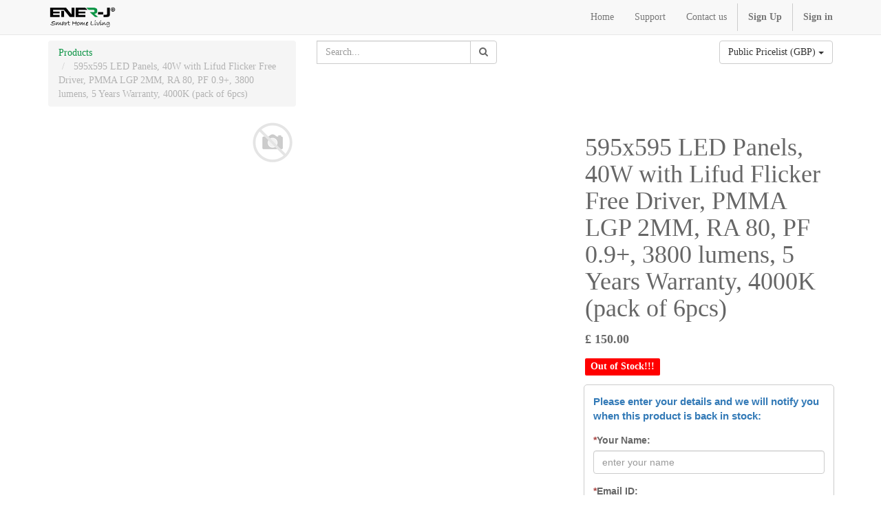

--- FILE ---
content_type: text/html; charset=utf-8
request_url: https://erp.ener-j.co.uk/shop/product/e102-6-595x595-led-panels-40w-with-lifud-flicker-free-driver-pmma-lgp-2mm-ra-80-pf-0-9-3800-lumens-5-years-warranty-4000k-pack-of-6pcs-1522
body_size: 5228
content:

  
        <!DOCTYPE html>
        <html lang="en-US" data-website-id="1" data-oe-company-name="ENER-J SMART LTD">
            <head>
                <meta charset="utf-8"/>
                <meta http-equiv="X-UA-Compatible" content="IE=edge,chrome=1"/>
                <meta name="viewport" content="width=device-width, initial-scale=1, user-scalable=no"/>

                <title>595x595 LED Panels, 40W with Lifud Flicker Free Driver, PMMA LGP 2MM, RA 80, PF 0.9+, 3800 lumens, 5 Years Warranty, 4000K (pack of 6pcs) | Ener-j</title>
                <link type="image/x-icon" rel="shortcut icon" href="/web/image/website/1/favicon/"/>

                <script type="text/javascript">
                    var odoo = {
                        csrf_token: "534fa91593eaef613696759fd93bbb75b4464797o",
                    };
                </script>

                
            <meta name="generator" content="Odoo"/>

            
            
            
            
            

            <meta property="og:title" content="595x595 LED Panels, 40W with Lifud Flicker Free Driver, PMMA LGP 2MM, RA 80, PF 0.9+, 3800 lumens, 5 Years Warranty, 4000K (pack of 6pcs)"/>
            <meta property="og:site_name" content="ENER-J SMART LTD"/>
            

            
            
                
                    <link rel="alternate" hreflang="en" href="http://erp.ener-j.co.uk/shop/product/e102-6-595x595-led-panels-40w-with-lifud-flicker-free-driver-pmma-lgp-2mm-ra-80-pf-0-9-3800-lumens-5-years-warranty-4000k-pack-of-6pcs-1522"/>
                
            

            <script type="text/javascript">
                

                odoo.session_info = {
                    is_superuser: false,
                    is_system: false,
                    is_frontend: true,
                    translationURL: '/website/translations',
                    is_website_user: true,
                    user_id: 4
                };
            </script>

            <link type="text/css" rel="stylesheet" href="/web/content/398925-1d186f2/web.assets_common.0.css"/>
            <link type="text/css" rel="stylesheet" href="/web/content/398959-e88a9f4/web.assets_frontend.0.css"/>
            <link type="text/css" rel="stylesheet" href="/web/content/398960-e88a9f4/web.assets_frontend.1.css"/>
            
            
            

            <script type="text/javascript" src="/web/content/398931-1d186f2/web.assets_common.js"></script>
            <script type="text/javascript" src="/web/content/398961-e88a9f4/web.assets_frontend.js"></script>
            
            
            
        
                <style>
                    
                </style>
                <style id="custom_css_header">
                    a {
color: #0b9444;
}
                </style>
            
        <meta property="og:type" content="website"/>
        <meta property="og:url" content="http://erp.ener-j.co.uk/shop/product/e102-6-595x595-led-panels-40w-with-lifud-flicker-free-driver-pmma-lgp-2mm-ra-80-pf-0-9-3800-lumens-5-years-warranty-4000k-pack-of-6pcs-1522"/>
        <meta property="og:image" content="http://erp.ener-j.co.uk/web/image/product.template/1522/image"/>
        <meta property="og:description"/>
        <meta name="twitter:card" content="summary_large_image"/>
        <meta name="twitter:site" content="@ENER-J SMART LTD"/>
        <meta name="twitter:title" content="595x595 LED Panels, 40W with Lifud Flicker Free Driver, PMMA LGP 2MM, RA 80, PF 0.9+, 3800 lumens, 5 Years Warranty, 4000K (pack of 6pcs)"/>
        <meta name="twitter:description"/>
        <meta name="twitter:image" content="http://erp.ener-j.co.uk/web/image/product.template/1522/image"/>
      
            </head>
            <body>
                
            
        
            
        
        
            
            
                
            
        
        
    
    

            
            
        <div id="wrapwrap" class="">
                <header>
                    <div class="navbar navbar-default navbar-static-top">
                        <div class="container">
                            <div class="navbar-header">
                                <button type="button" class="navbar-toggle" data-toggle="collapse" data-target=".navbar-top-collapse">
                                    <span class="sr-only">Toggle navigation</span>
                                    <span class="icon-bar"></span>
                                    <span class="icon-bar"></span>
                                    <span class="icon-bar"></span>
                                </button>
                                <a href="/" class="navbar-brand logo">
            <span class="hide" alt="Logo of ENER-J SMART LTD" title="ENER-J SMART LTD"><img src="/web/image/res.company/1/logo?unique=e4768cb" class="img img-responsive"/></span>
            <img src="/website_logo.png" alt="Website logo" title="Website logo"/>
        
        </a>
    </div>
                            <div class="collapse navbar-collapse navbar-top-collapse">
                                <ul class="nav navbar-nav navbar-right" id="top_menu">
                                    
        
            
    <li>
        <a href="/home">
            <span>Home</span>
        </a>
    </li>
    

        
            
    <li>
        <a href="/support/help">
            <span>Support</span>
        </a>
    </li>
    

        
            
    <li>
        <a href="/contactus">
            <span>Contact us</span>
        </a>
    </li>
    

        
    
            
            <li id="my_cart" class="hidden">
                <a href="/shop/cart">
                    <i class="fa fa-shopping-cart"></i>
                    My Cart <sup class="my_cart_quantity label label-primary"></sup>
                </a>
            </li>
            
                
                <li id="my_wish" style="display:none;">
                    <a href="/shop/wishlist">
                        <i class="fa fa-heart"></i>
                        Wishlist <sup class="my_wish_quantity o_animate_blink label label-primary">0</sup>
                    </a>
                </li>
            
        
        
                                    
                                
            
            <li class="divider"></li>
            <li>
                <a href="/web/signup">
                    <b>Sign Up</b>
                </a>
            </li>
        <li class="divider"></li>
            <li>
                <a href="/web/login">
                    <b>Sign in</b>
                </a>
            </li>
        </ul>
                            </div>
                        </div>
                    </div>
                </header>
                <main>
                    
    
    <div itemscope="itemscope" itemtype="http://schema.org/Product" id="wrap" class="js_sale ecom-zoomable zoomodoo-hover">
      <section id="product_detail" class="container mt8 oe_website_sale ">
        <div class="row">
          <div class="col-sm-4">
            <ol class="breadcrumb">
              <li>
                <a href="/shop">Products</a>
              </li>
              
              <li class="active">
                <span>595x595 LED Panels, 40W with Lifud Flicker Free Driver, PMMA LGP 2MM, RA 80, PF 0.9+, 3800 lumens, 5 Years Warranty, 4000K (pack of 6pcs)</span>
              </li>
            </ol>
          </div>
          <div class="col-sm-3 mb8">
            
        <form method="get" action="/shop">
            
            
    <div class="input-group">
        <div class="oe_search">
            <input type="text" name="search" class="search-query form-control oe_search_box" placeholder="Search..." value=""/>
        </div>
        <span class="input-group-btn">
           <button type="submit" class="btn btn-default oe_search_button"><i class="fa fa-search"></i>
            
        </button>
        </span>
    </div>

        </form>
    
          </div>
          <div id="website_published_button" class="col-sm-3">
                        </div>
          <div class="col-sm-2 text-right">
            
        
        <div class="dropdown btn-group">
            
            <a href="#" class="dropdown-toggle btn btn-default" data-toggle="dropdown">
                Public Pricelist (GBP)
                <span class="caret"></span>
            </a>
            <ul class="dropdown-menu" role="menu">
                <li>
                    <a href="/shop/change_pricelist/75">
                        <span class="switcher_pricelist" data-pl_id="75">Ilford</span>
                    </a>
                </li><li>
                    <a href="/shop/change_pricelist/73">
                        <span class="switcher_pricelist" data-pl_id="73">TEST 50</span>
                    </a>
                </li><li>
                    <a href="/shop/change_pricelist/65">
                        <span class="switcher_pricelist" data-pl_id="65">MIDA 40%</span>
                    </a>
                </li><li>
                    <a href="/shop/change_pricelist/63">
                        <span class="switcher_pricelist" data-pl_id="63">direct trade</span>
                    </a>
                </li>
            </ul>
        </div>
    
          </div>
        </div>
        <div class="row">
          <div class="col-sm-7">
            
            
              
              
              <div id="o-carousel-product" class="carousel slide" data-ride="carousel" data-interval="0">
                <div class="carousel-outer">
                  <div class="carousel-inner">
                    
                    <div itemprop="image" class="item active"><img src="/web/image/product.template/1522/image?unique=7309669" class="img img-responsive product_detail_img" alt="595x595 LED Panels, 40W with Lifud Flicker Free Driver, PMMA LGP 2MM, RA 80, PF 0.9+, 3800 lumens, 5 Years Warranty, 4000K (pack of 6pcs)" data-zoom="1" data-zoom-image="image"/></div>
                    
                  </div>
                  
                </div>
                
              </div>
            
          </div>
          <div class="col-sm-5 col-lg-4 col-lg-offset-1" id="product_details">
            <h1 itemprop="name">595x595 LED Panels, 40W with Lifud Flicker Free Driver, PMMA LGP 2MM, RA 80, PF 0.9+, 3800 lumens, 5 Years Warranty, 4000K (pack of 6pcs)</h1>
            <span itemprop="url" style="display:none;">http://erp.ener-j.co.uk/shop/product/e102-6-595x595-led-panels-40w-with-lifud-flicker-free-driver-pmma-lgp-2mm-ra-80-pf-0-9-3800-lumens-5-years-warranty-4000k-pack-of-6pcs-1522</span>
            <form action="/shop/cart/update" class="js_add_cart_variants" method="POST">
              <input type="hidden" name="csrf_token" value="9d9abfb1293dd7e874c8201a15555fc18207a36fo1768435429"/>
              <div class="js_product">
                <input type="hidden" class="product_id" name="product_id" value="382"/>
        
            
            <ul class="hidden js_add_cart_variants" data-attribute_value_ids="[[382, [], 150.0, 150.0, {&quot;virtual_available&quot;: 0.0, &quot;product_type&quot;: &quot;product&quot;, &quot;inventory_availability&quot;: &quot;show_stock&quot;, &quot;available_threshold&quot;: 5.0, &quot;custom_message&quot;: &quot;Available&quot;, &quot;product_template&quot;: 1522, &quot;cart_qty&quot;: 0, &quot;uom_name&quot;: &quot;Unit(s)&quot;, &quot;qty_available&quot;: 0.0}]]"></ul>
        
      
      <div itemprop="offers" itemscope="itemscope" itemtype="http://schema.org/Offer" class="product_price mt16">
          <h4 class="oe_price_h4 css_editable_mode_hidden">
              <span data-oe-type="monetary" data-oe-expression="compute_currency(product.website_public_price)" class="text-danger oe_default_price" style="display: none;">£ <span class="oe_currency_value">150.00</span></span>
              <b data-oe-type="monetary" data-oe-expression="product.website_price" class="oe_price" style="white-space: nowrap;">£ <span class="oe_currency_value">150.00</span></b>
              <span itemprop="price" style="display:none;">150.0</span>
              <span itemprop="priceCurrency" style="display:none;">GBP</span>
          </h4>
          <h4 class="css_non_editable_mode_hidden decimal_precision" data-precision="2">
            <span>£ <span class="oe_currency_value">150.00</span></span>
          </h4>
          <h4 class="hidden oe_not_available bg-warning">Product not available</h4>
      </div>
    
                
                
        <div class="css_quantity input-group oe_website_spinner" contenteditable="false">
            <a class="mb8 input-group-addon js_add_cart_json" href="#">
                <i class="fa fa-minus"></i>
            </a>
            <input type="text" class="form-control quantity" data-min="1" name="add_qty" value="1"/>
            <a class="mb8 input-group-addon float_left js_add_cart_json" href="#">
                <i class="fa fa-plus"></i>
            </a>
        </div>
      
            
            
            
        
            
            <div class="stock_info_div" style="display:none;" id="382" value="0.0" allow="deny">
                
                
                
        

        
            <div class="out-stock-msg stock-status mt8" style="background:#FF0000;color:#FFFFFF;">
                
                    Out of Stock!!!
                
                
            </div>
        
    
            
            
                
                <form id="notify-form">
                    <div class="row wk_notify_main" id="382">
                      
                        

                        <div class="public-form">
                            <div class="form-group">
                                <p class="wk_text text-primary">Please enter your details and we will notify you when this product is back in stock:</p>
                            </div>
                            <div class="form-group">
                                <label class="control-label" for="contact_name">
                                    <div class="required_asterisk text-danger">*</div>Your Name:</label>
                                <input type="text" name="name" class="form-control wk_input_name" placeholder="enter your name"/>
                                <div class="text-danger wk_msg name_msg">Please Input Your Name.</div>
                            </div>
                            <div class="form-group">
                                <label class="control-label" for="contact_name">
                                    <div class="required_asterisk text-danger">*</div>Email ID:</label>
                                <input type="email" name="email" class="form-control wk_input_email" placeholder="enter your email"/>
                                <div class="text-danger wk_msg email_msg">Please Input a Vailid Email ID.</div>
                            </div>
                            <div class="clearfix">
                                <center><a class="btn btn-default btn-primary submit_notify_pub">NOTIFY ME</a></center>
                            </div>
                        </div>
                    </div>

                    <div class="div_message_notify mt8">
                        <p class="text-info">Thank you for your interest in this product. You will be notified on this email when the product will be available.</p>
                    </div>
                </form>
            
        </div>
        
    
        <a id="add_to_cart" class="btn btn-primary btn-lg mt8 js_check_product a-submit" href="#">Add to Cart</a>
            
                
                <a class="btn btn-default btn-lg mt8 o_add_wishlist_dyn" title="Add to Wishlist" data-action="o_wishlist" data-product-product-id="382"><span class="fa fa-heart"></span></a>
            
        
            
                <a class="hidden-xs btn btn-default btn-lg mt8 o_add_compare_dyn" title="Compare" data-action="o_comparelist" data-product-product-id="382"><span class="fa fa-exchange"></span></a>
            
        
      
    
              </div>
            </form>
            
            <div class="o_not_editable">
              
              
              <p class="text-muted" id="product_attributes_simple" invisible="1">
                
              </p>
            </div>
            <hr/>
            <p class="text-muted"></p>
          </div>
        </div>
      </section>
      <div itemprop="description" class="oe_structure mt16" id="product_full_description1">Slim Edge lit LED Panels 60x60cms
Energy Efficient</div>
      
            <section class="container" id="product_full_spec">
                
                
            </section>
        
            <div class="o_shop_discussion_rating">
                <section class="container mt16 mb16">
                    <hr/>
                    <div class="row">
                        <div class="col-md-8 col-md-offset-2">
                            
        <div id="discussion" class="hidden-print o_portal_chatter o_not_editable" data-res_model="product.template" data-res_id="1522" data-pager_step="10" data-allow_composer="1" data-display_rating="True">
        </div>
    
                        </div>
                    </div>
                </section>
            </div>
        
            
        
      
    </div>
  
                </main>
                <footer>
                    <div id="footer" class="container hidden-print">
      <div class="row">
        <div class="col-md-4 col-lg-3">
          <h4>Our Products &amp; Services</h4>
          <ul class="list-unstyled" id="products">
            <li>
              <a href="/" data-original-title="" title="">Home</a>
            </li>
            <li>
              <a href="/conditions-of-use" data-original-title="" title="">Conditions Of Use</a>
            </li>
            <li>
              <a href="/privacy-notice" data-original-title="" title="">Privacy Notice</a>
            </li>
            <li>
              <a href="/privacy-notice" data-original-title="" title="">Apply For Tread Account</a>
            </li>
            <li>
              <a href="/privacy-notice" data-original-title="" title=""></a>
            </li>
          
                <li><a href="/livechat/">Livechat Support</a></li>
            </ul>
        </div>
        <div class="col-md-4  col-lg-3" id="info">
          <h4>Connect with us</h4>
          <ul class="list-unstyled">
            <li>
              <a href="/contactus">Contact us</a>
            </li>
          </ul>
          <ul class="list-unstyled">
            <li>
              <i class="fa fa-phone"></i>
              <span>01291 446 105</span>
            </li>
            <li>
              <i class="fa fa-envelope"></i>
              <span>info@ener-j.co.uk</span>
            </li>
          </ul>
          <h2>
            <a href="/shop/product/@enerjuk">
              <i class="fa fa-facebook-square"></i>
            </a>
            <a href="/shop/product/@enerjuk">
              <i class="fa fa-twitter"></i>
            </a>
            <a href="/shop/product/@ener-j">
              <i class="fa fa-linkedin"></i>
            </a>
            
            
            
          </h2>
        
            <h4 class="payment_method_title">Payment Icons</h4>
            <ul class="payment_method_list list-inline">
                
                    <li>
                        <span><img src="/web/image/payment.icon/1/image?unique=34a3b35" class="img img-responsive" alt="VISA"/></span>
                    </li>
                
                    <li>
                        <span><img src="/web/image/payment.icon/2/image?unique=34a3b35" class="img img-responsive" alt="American Express"/></span>
                    </li>
                
                    <li>
                        <span><img src="/web/image/payment.icon/4/image?unique=34a3b35" class="img img-responsive" alt="Diners Club International"/></span>
                    </li>
                
                    <li>
                        <span><img src="/web/image/payment.icon/5/image?unique=34a3b35" class="img img-responsive" alt="Discover"/></span>
                    </li>
                
                    <li>
                        <span><img src="/web/image/payment.icon/6/image?unique=34a3b35" class="img img-responsive" alt="JCB"/></span>
                    </li>
                
                    <li>
                        <span><img src="/web/image/payment.icon/7/image?unique=34a3b35" class="img img-responsive" alt="Maestro"/></span>
                    </li>
                
                    <li>
                        <span><img src="/web/image/payment.icon/8/image?unique=34a3b35" class="img img-responsive" alt="MasterCard"/></span>
                    </li>
                
                    <li>
                        <span><img src="/web/image/payment.icon/9/image?unique=34a3b35" class="img img-responsive" alt="UnionPay"/></span>
                    </li>
                
            </ul>
        </div>
         <div class="col-md-4 col-lg-5 col-lg-offset-1">
                    <h4>
                        <span>ENER-J SMART LTD</span>
                        <small> - <a href="https://www.ener-j.co.uk">Visit Out Website</a></small>
                    </h4>
                    <div>
                        <p>
                            We are a team of passionate people whose goal is to improve everyone's
                            life through disruptive products. We build great products to solve your
                            business problems.
                        </p>
                        <p>
                            Our products are designed for small to medium size companies willing to optimize
                            their performance.
                        </p>
                    </div>
                    
    

         </div>
      </div>
    </div>
  <div class="container mt16 mb8">
                <div class="pull-right">
                                                      Powered by <a target="_blank" class="label label-danger" href="http://www.odoo.com/page/website-builder">Odoo</a>,
                                                      the #1 <a target="_blank" href="http://www.odoo.com/page/e-commerce">Open Source eCommerce</a>.
                                                    </div>
                <div class="pull-left text-muted">
                                                      Copyright &copy; <span>ENER-J SMART LTD</span></div>
            </div>
        </footer>
            </div>
                
                    <script>
                        
            

            
                
            
                document.addEventListener("DOMContentLoaded", function(event) {
                    

                    odoo.define('im_livechat.livesupport', function (require) {
            
                    });
                });
            
        
                    </script>
                
            
        
    
        
            </body>
        </html>
    
    
